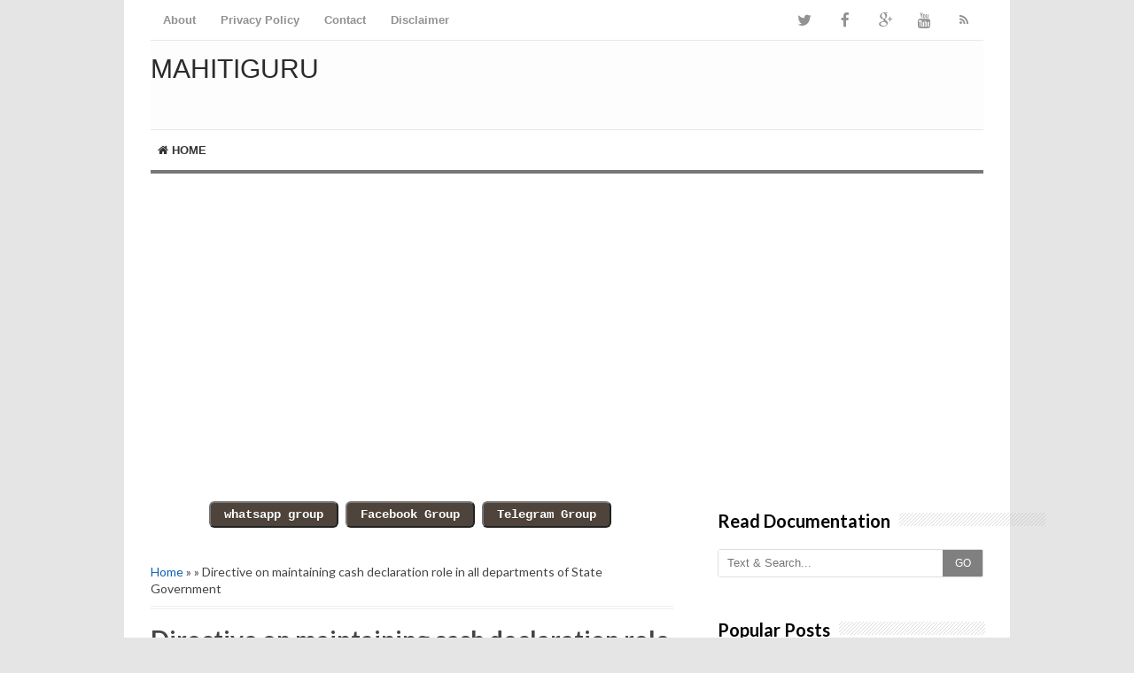

--- FILE ---
content_type: text/html; charset=utf-8
request_url: https://www.google.com/recaptcha/api2/aframe
body_size: 266
content:
<!DOCTYPE HTML><html><head><meta http-equiv="content-type" content="text/html; charset=UTF-8"></head><body><script nonce="eBMOe6bJk3Brui7UOd30Zg">/** Anti-fraud and anti-abuse applications only. See google.com/recaptcha */ try{var clients={'sodar':'https://pagead2.googlesyndication.com/pagead/sodar?'};window.addEventListener("message",function(a){try{if(a.source===window.parent){var b=JSON.parse(a.data);var c=clients[b['id']];if(c){var d=document.createElement('img');d.src=c+b['params']+'&rc='+(localStorage.getItem("rc::a")?sessionStorage.getItem("rc::b"):"");window.document.body.appendChild(d);sessionStorage.setItem("rc::e",parseInt(sessionStorage.getItem("rc::e")||0)+1);localStorage.setItem("rc::h",'1768932331869');}}}catch(b){}});window.parent.postMessage("_grecaptcha_ready", "*");}catch(b){}</script></body></html>